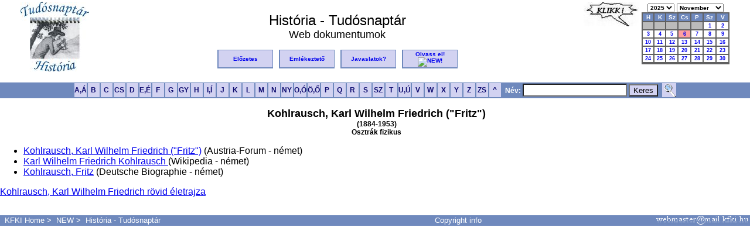

--- FILE ---
content_type: text/html; charset=ISO-8859-2
request_url: https://tudosnaptar.kfki.hu/localhost/webdok.php?namenev=kohlrauschkwf&nev5=Kohlrausch,+Karl+Wilhelm+Friedrich
body_size: 2543
content:
<!DOCTYPE HTML PUBLIC "-//W3C//DTD HTML 4.01 Transitional//EN">
<html>
<head>
<meta http-equiv="Content-Type" content="text/html; charset=iso-8859-2">
<META HTTP-EQUIV="Content-Language" content="hu">

<link rel="shortcut icon" href="/favicon.ico" type="image/x-icon"> 
<link rel="icon" href="/favicon.ico" type="image/x-icon"> 
<link rel="stylesheet" type="text/css" href="./css/jquery.autocomplete.css"> <!--Autocomplete-->
<link rel="stylesheet" type="text/css" href="./css/default.css">
	
<script type="text/javascript" src="./js/jquery.js"></script>
<script type='text/javascript'src='./js/jquery.autocomplete.js'></script>

<title>História - Tudósnaptár - Web dokumentumok</title>
</head>
<body>
<a name="fel"></a>
<script type='text/javascript' src='./js/predict.js'></script>

<div id="histmenu" class="histmenu">
<!-- HISTORIA Fejlec START-->

<p align="center"><table border="0" width="95%"><tr valign="top">
<td width="120" rowspan="2"><a href="index.php"><img src="images/htnlogo.jpg" alt="História Tudósnaptár" border="0"></a></td>
<td align="center"><br><font size="+2">História - Tudósnaptár</font><br>
<font size="+1">Web dokumentumok</font></td>
<td width="70" rowspan="2"><img src="images/klikk.jpg" alt="Kattintson!" border="0" align="top">
</td>
<td width="150" align="center" rowspan="2">
<script type="text/javascript">
<!--
function loadPage1(myurl) {
  selIdx = document.forms[0].ev.selectedIndex;
  newSel = document.forms[0].ev.options[selIdx].value;
  location.href=myurl+newSel;
}
function loadPage2(myurl) {
  selIdx = document.forms[0].ho.selectedIndex;
  newSel = document.forms[0].ho.options[selIdx].value;
  location.href=myurl +newSel;
}
-->
</script>
    
<form method="get" action="index.php">
<table cellpadding="0" cellspacing="0" border="0" align="right"> <!-- Naptar kulso tabla -->
<tr> <!--Ev es honap valaszto sor -->
<td class="date_header" align="center" nowrap>
<select name="ev" onchange="loadPage1('index.php?ho=11&ev=')">
<option value="2025" SELECTED>2025</option>
<option value="2024">2024</option>
<option value="2023">2023</option>
<option value="2022">2022</option>
<option value="2021">2021</option>
<option value="2020">2020</option>
</select>
<select name="ho" onchange="loadPage2('index.php?ev=2025&ho=')">
<option value="1">Január</option>
<option value="2">Február</option>
<option value="3">Március</option>
<option value="4">Április</option>
<option value="5">Május</option>
<option value="6">Június</option>
<option value="7">Július</option>
<option value="8">Augusztus</option>
<option value="9">Szeptember</option>
<option value="10">Október</option>
<option value="11" SELECTED>November</option>
<option value="12">December</option>
</select>
</td></tr>
<tr>
<td align="center">
<table class="caltable"> <!--Naptar belso tabla kezdete-->
<tr>
	<td align="center" class="column_header"> H</td>
	<td align="center" class="column_header"> K</td>
	<td align="center" class="column_header"> Sz</td>
	<td align="center" class="column_header"> Cs</td>
	<td align="center" class="column_header"> P</td>
	<td align="center" class="column_header"> Sz</td>
	<td align="center" class="column_header"> V</td>
</tr>

<tr>
<td class="empty_day_cell" align="center" valign="top">&nbsp;</td><td class="empty_day_cell" align="center" valign="top">&nbsp;</td><td class="empty_day_cell" align="center" valign="top">&nbsp;</td><td class="empty_day_cell" align="center" valign="top">&nbsp;</td><td class="empty_day_cell" align="center" valign="top">&nbsp;</td><td class="day_cell" align="center" valign="top"><a href="szulnap.php?ev=2025&ho=11&nap=1&year=2025&month=11">1</a></td>
<td class="day_cell" align="center" valign="top"><a href="szulnap.php?ev=2025&ho=11&nap=2&year=2025&month=11">2</a></td>
</tr><tr>
<td class="day_cell" align="center" valign="top"><a href="szulnap.php?ev=2025&ho=11&nap=3&year=2025&month=11">3</a></td>
<td class="day_cell" align="center" valign="top"><a href="szulnap.php?ev=2025&ho=11&nap=4&year=2025&month=11">4</a></td>
<td class="day_cell" align="center" valign="top"><a href="szulnap.php?ev=2025&ho=11&nap=5&year=2025&month=11">5</a></td>
<td class="today_cell" align="center" valign="top"><a href="szulnap.php?ev=2025&ho=11&nap=6&year=2025&month=11">6</a></td>
<td class="day_cell" align="center" valign="top"><a href="szulnap.php?ev=2025&ho=11&nap=7&year=2025&month=11">7</a></td>
<td class="day_cell" align="center" valign="top"><a href="szulnap.php?ev=2025&ho=11&nap=8&year=2025&month=11">8</a></td>
<td class="day_cell" align="center" valign="top"><a href="szulnap.php?ev=2025&ho=11&nap=9&year=2025&month=11">9</a></td>
</tr><tr>
<td class="day_cell" align="center" valign="top"><a href="szulnap.php?ev=2025&ho=11&nap=10&year=2025&month=11">10</a></td>
<td class="day_cell" align="center" valign="top"><a href="szulnap.php?ev=2025&ho=11&nap=11&year=2025&month=11">11</a></td>
<td class="day_cell" align="center" valign="top"><a href="szulnap.php?ev=2025&ho=11&nap=12&year=2025&month=11">12</a></td>
<td class="day_cell" align="center" valign="top"><a href="szulnap.php?ev=2025&ho=11&nap=13&year=2025&month=11">13</a></td>
<td class="day_cell" align="center" valign="top"><a href="szulnap.php?ev=2025&ho=11&nap=14&year=2025&month=11">14</a></td>
<td class="day_cell" align="center" valign="top"><a href="szulnap.php?ev=2025&ho=11&nap=15&year=2025&month=11">15</a></td>
<td class="day_cell" align="center" valign="top"><a href="szulnap.php?ev=2025&ho=11&nap=16&year=2025&month=11">16</a></td>
</tr><tr>
<td class="day_cell" align="center" valign="top"><a href="szulnap.php?ev=2025&ho=11&nap=17&year=2025&month=11">17</a></td>
<td class="day_cell" align="center" valign="top"><a href="szulnap.php?ev=2025&ho=11&nap=18&year=2025&month=11">18</a></td>
<td class="day_cell" align="center" valign="top"><a href="szulnap.php?ev=2025&ho=11&nap=19&year=2025&month=11">19</a></td>
<td class="day_cell" align="center" valign="top"><a href="szulnap.php?ev=2025&ho=11&nap=20&year=2025&month=11">20</a></td>
<td class="day_cell" align="center" valign="top"><a href="szulnap.php?ev=2025&ho=11&nap=21&year=2025&month=11">21</a></td>
<td class="day_cell" align="center" valign="top"><a href="szulnap.php?ev=2025&ho=11&nap=22&year=2025&month=11">22</a></td>
<td class="day_cell" align="center" valign="top"><a href="szulnap.php?ev=2025&ho=11&nap=23&year=2025&month=11">23</a></td>
</tr><tr>
<td class="day_cell" align="center" valign="top"><a href="szulnap.php?ev=2025&ho=11&nap=24&year=2025&month=11">24</a></td>
<td class="day_cell" align="center" valign="top"><a href="szulnap.php?ev=2025&ho=11&nap=25&year=2025&month=11">25</a></td>
<td class="day_cell" align="center" valign="top"><a href="szulnap.php?ev=2025&ho=11&nap=26&year=2025&month=11">26</a></td>
<td class="day_cell" align="center" valign="top"><a href="szulnap.php?ev=2025&ho=11&nap=27&year=2025&month=11">27</a></td>
<td class="day_cell" align="center" valign="top"><a href="szulnap.php?ev=2025&ho=11&nap=28&year=2025&month=11">28</a></td>
<td class="day_cell" align="center" valign="top"><a href="szulnap.php?ev=2025&ho=11&nap=29&year=2025&month=11">29</a></td>
<td class="day_cell" align="center" valign="top"><a href="szulnap.php?ev=2025&ho=11&nap=30&year=2025&month=11">30</a></td>
</tr><tr>
</tr></table> <!--Naptar belso tabla vege-->

</td>
</tr>
<tr><td align="center"><noscript><input type="submit" value="ELKÜLD"></noscript></td></tr>
</table></form>

</td></tr>
<tr><td align="center">
<table border="0"><tr>
<td class="header_button"><a href="elozetes.php" title="El&#337;zetes">El&#337;zetes</a></td>
<td> &nbsp; </td>
<td class="header_button"><a href="eml.php" title="Emlékeztet&#337;">Emlékeztet&#337;</a></td>
<td> &nbsp; </td>
<td class="header_button"><a href="email.php" title="Javaslatok">Javaslatok?</a></td>
<td> &nbsp; </td>
<td class="header_button">
<a href="olvassel.php" title="Olvass el!">Olvass&nbsp;el!<img src="http://www.kfki.hu/images/newanim.gif" BORDER=0 alt="NEW!"></a></td>
</tr></table>
</td></tr>
</table>
<form method="post" action="search.php">
<table id="abcbg" width="100%" cellpadding="0" cellspacing="0"><tr><td align="center">
<table border="0" cellpadding="0" cellspacing="0"><tr>
<td class="abc_button"><A HREF="abc.php?betu=A#A" title="A,Á">A,Á</a></td>
<td class="abc_button"><A HREF="abc.php?betu=B#B" title="B">B</a></td>
<td class="abc_button"><A HREF="abc.php?betu=C#C" title="C">C</a></td>
<td class="abc_button"><A HREF="abc.php?betu=CS#CS" title="CS">CS</a></td>
<td class="abc_button"><A HREF="abc.php?betu=D#D" title="D">D</a></td>
<td class="abc_button"><A HREF="abc.php?betu=E#E" title="E">E,É</a></td>
<td class="abc_button"><A HREF="abc.php?betu=F#F" title="F">F</a></td>
<td class="abc_button"><A HREF="abc.php?betu=G#G" title="G">G</a></td>
<td class="abc_button"><A HREF="abc.php?betu=GY#GY" title="GY">GY</a></td>
<td class="abc_button"><A HREF="abc.php?betu=H#H" title="H">H</a></td>
<td class="abc_button"><A HREF="abc.php?betu=I#I" title="I,Í">I,Í</a></td>
<td class="abc_button"><A HREF="abc.php?betu=J#J" title="J">J</a></td>
<td class="abc_button"><A HREF="abc.php?betu=K#K" title="K">K</a></td>
<td class="abc_button"><A HREF="abc.php?betu=L#L" title="L">L</a></td>
<td class="abc_button"><A HREF="abc.php?betu=M#M" title="M">M</a></td>
<td class="abc_button"><A HREF="abc.php?betu=N#N" title="N">N</a></td>
<td class="abc_button"><A HREF="abc.php?betu=NY#NY" title="NY">NY</a></td>
<td class="abc_button"><A HREF="abc.php?betu=O#O" title="O,Ó">O,Ó</a></td>
<td class="abc_button"><A HREF="abc.php?betu=Ö#Ö" title="Ö,&#336;">Ö,&#336;</a></td>
<td class="abc_button"><A HREF="abc.php?betu=P#P" title="P">P</a></td>
<td class="abc_button"><A HREF="abc.php?betu=Q#Q" title="Q">Q</a></td>
<td class="abc_button"><A HREF="abc.php?betu=R#R" title="R">R</a></td>
<td class="abc_button"><A HREF="abc.php?betu=S#S" title="S">S</a></td>
<td class="abc_button"><A HREF="abc.php?betu=SZ#SZ" title="SZ">SZ</a></td>
<td class="abc_button"><A HREF="abc.php?betu=T#T" title="T">T</a></td>
<td class="abc_button"><A HREF="abc.php?betu=U#U" title="U,Ú">U,Ú</a></td>
<td class="abc_button"><A HREF="abc.php?betu=V#V" title="V">V</a></td>
<td class="abc_button"><A HREF="abc.php?betu=W#W" title="W">W</a></td>
<td class="abc_button"><A HREF="abc.php?betu=X#X" title="X">X</a></td>
<td class="abc_button"><A HREF="abc.php?betu=Y#Y" title="Y">Y</a></td>
<td class="abc_button"><A HREF="abc.php?betu=Z#Z" title="Z">Z</a></td>
<td class="abc_button"><A HREF="abc.php?betu=ZS#ZS" title="ZS">ZS</a></td>
<td class="abc_button"><A HREF="abc.php" title="Index">&nbsp;^&nbsp;</a></td>
<td class="abcsearch"><b> &nbsp; N&eacute;v:</b> <input type="text" name="s" id="SciNames" value=""> <input type="submit" class="abcsubmit" value="Keres"> &nbsp;</td>
<td class="abc_button"><A HREF="search2.php" title="Részletes keresés"><img src="images/nagyito.png" border=0></a></td>
</tr>
</table>
</td></tr></table></form></div>
<div id="tartalom" class="tartalom">
<!--HISTORIA Fejlec END-->

<div align=center><font size=+1><b>Kohlrausch, Karl Wilhelm Friedrich ("Fritz")<br></div><div align=center></b></font><b>(1884-1953)</b><br><b>Osztrák fizikus</b><br clear=both></div></div><ul><li><a href=http://austria-forum.org/af/AEIOU/Kohlrausch%2C%20Karl%20Wilhelm%20Friedrich>Kohlrausch, Karl Wilhelm Friedrich ("Fritz")</a> (Austria-Forum - német)</li><li><a href=http://de.wikipedia.org/wiki/Karl_Wilhelm_Friedrich_Kohlrausch>Karl Wilhelm Friedrich Kohlrausch
</a> (Wikipedia - német)</li><li><a href=https://www.deutsche-biographie.de/pnd135932750.html?language=en>Kohlrausch, Fritz</a> (Deutsche Biographie - német)</li></ul><a
href=egyen.php?namenev=kohlrauschkwf&nev5=Kohlrausch,+Karl+Wilhelm+Friedrich>Kohlrausch, Karl Wilhelm Friedrich
rövid életrajza</a>
</div>
<div class="foot">
<p>&nbsp;</p>
<table id="abcbg" width="100%" cellpadding="0" cellspacing="0"><tr><td align="center">
<tr>
<td class="footertext" align="left"> &nbsp;
<a href="http://www.kfki.hu/">KFKI Home</a>&nbsp;&gt;&nbsp;
<a href="http://www.kfki.hu/new/">NEW</a>&nbsp;&gt;&nbsp;
<a href="index.php">História - Tudósnaptár</a>
</td>
<td class="footertext" align="center">
<a href=http://www.kfki.hu/physics/historia/copyright_htn.html>Copyright info</a>
</td>
<td class="footertext" align="right">
<img src="images/webmaster.png">
</td>
</tr></table>

<br>
</div>
</body>
</html>



--- FILE ---
content_type: text/css
request_url: https://tudosnaptar.kfki.hu/localhost/css/default.css
body_size: 519
content:
body {  background-color: #ffffff;
        margin-top: 0px;
        margin-right: 0px;
        margin-bottom: 0px;
        margin-left: 0px;
        FONT-SIZE: 16px;
        COLOR: #000000;
        FONT-FAMILY: verdana, arial, helvetica, sans-serif;
}
				 
/**************************************************************
********* Formatting For Month Table and Text ***************** #2663E2;
**************************************************************/

/**** month and year header at top of calendar ****/
.date_header select 			{ font-size:10px; font-family:arial, helvetica; font-weight:bold }
.date_header option 			{ font-size:10px; font-family:arial, helvetica; font-weight:bold }

/**** color and size of calendar cells.  ****/

.caltable {  background-color: #606060; }

.today_cell {
  background-color:#Ffa0a0; 
  height:6; 
  width: 17; 
  font-size:9px; 
  font-weight: bold;
  font-family:verdana, arial, helvetica; 
  color:#000;
}
.today_cell a			{ text-weight: bold; text-decoration: none; }
.day_cell { 
  background-color:#FFFFFF; 
  height:6; 
  width: 18; 
  font-size:9px; 
  font-weight: bold;
  font-family:verdana, arial, helvetica; 
  color:#000;
}
.day_cell a			{ text-weight: bold; text-decoration: none; }
.empty_day_cell			{ background-color:#BBBBBB; height:6; width: 18; font-size:9px; font-family:verdana, arial, helvetica; color:#000}
.end_cell			{ background-color:#FFFFCC; height:6; width: 18; }


/**** title_txt is the text for each post on main page ****/
.title_txt			{ font-size: 10px; font-family:verdana, arial, helvetica; color:#000 }
.title_txt A:link		{ color:#00F; text-decoration:underline }
.title_txt A:active		{ color:#00F; text-decoration:underline }
.title_txt A:visited		{ color:#00F; text-decoration:underline }
.title_txt A:hover		{ color:#00F; text-decoration:underline }

/**** time line under title text when event time given ****/
.time_str			{ font-size: 10px; font-family:arial, helvetica }

/**** column headers or days of the week ****/
.column_header			{ background-color:#6F89BD; font-size:10px; font-weight:bolder; font-family:arial, helvetica; color:#FFFFFF; }

/**** footprint text ****/
.footprint			{ font-size: 10px; font-family:verdana, arial, helvetica; color:#000; font-weight:bold; }
.footprint A			{ font-size: 10px; font-family:verdana, arial, helvetica; color:#00F; font-weight:bold; }

#alahuzasnelkul A {
  font-family:Times New Roman; 
  color:#0f0c79; 
  text-decoration:none }
  
.header_button {
    width:90px;
    font-size:10px;
    font-weight:bold;
    text-align:center;
    background-color:#d2d2f1;
    border-style:solid;
    border-color:#6f89bd;
    border-width:1 1 2 2;
}

.header_button a { display:block; text-decoration:none; }

.header_button a:hover { background-color:f2f2f2; }

.abc_button {
    width:20px;
    font-size:12px;
    font-weight:bold;
    text-align:center;
    background-color:#d2d2f1;
    border:1px solid #6f89bd;
}

.abc_button a { display:block; 
	        font-size:12px;
		color:#100e71; 
		text-decoration:none; 
}

.abc_button a:hover { color:yellow; background-color:6f89bd; }

#abcbg { background-color:#6f89bd; text-align:center; padding-bottom:1px; }

.abcsearch {	color: white; 
		background-color:#6f89bd; 
		font-size:12px; 
		font-weight:bold; 
		text-align:center; 
		border:none; 
                white-space:nowrap;
}

#SciNames { background-color:white; border thin solid black; font-size:14px; }
.abcsubmit { background-color:d2d2f1; border thin solid black; }

.footertext { 
  color:white; 
  font-family: verdana, arial, helvetica, sans-serif;
  text-weight:bold; 
  font-size:10pt; 
}
.footertext a { 
  color:white; 
  text-weight:bold; 
  font-family: verdana, arial, helvetica, sans-serif;
  font-size:10pt; 
  text-decoration:none; 
}

.footertext a:hover { color:yellow; }

.tartalom {display: block;
        margin-top: 0px;
        margin-bottom: 0px;
        margin-right: auto;
        margin-left: 5px;
        overflow:auto;
        font-size: 12px;
        color: #000000;
        font-family: verdana, arial, helvetica, sans-serif;
}

.tartalom td {  font-size: 15px;
    		color: #000000;
	        font-family: verdana, arial, helvetica, sans-serif;
}

.foot {display: block;
        font-size: 10px;
	text-weight:bold;
        color: #000000;
        font-family: verdana, arial, helvetica, sans-serif;
        margin-top: 0px;
        margin-bottom: 0px;
        margin-right: auto;
        margin-left: 0px;
        overflow:auto;
}

						